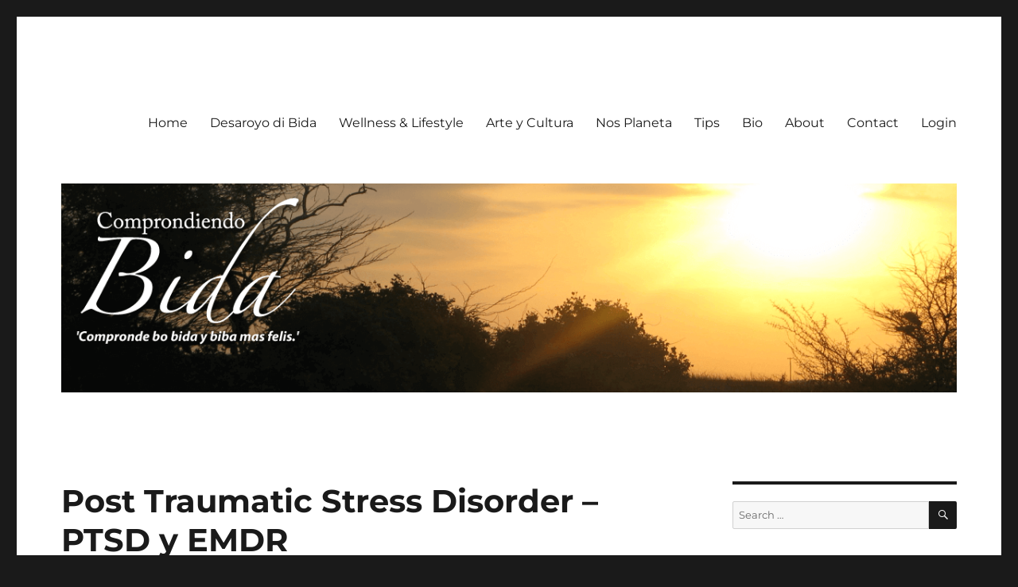

--- FILE ---
content_type: text/html; charset=UTF-8
request_url: https://comprondiendobida.com/2011/10/13/post-traumatic-stress-disorder-ptsd-y-emdr/comment-page-1/
body_size: 12485
content:
<!DOCTYPE html>
<html lang="en-US" class="no-js">
<head>
	<meta charset="UTF-8">
	<meta name="viewport" content="width=device-width, initial-scale=1.0">
	<link rel="profile" href="https://gmpg.org/xfn/11">
		<link rel="pingback" href="https://comprondiendobida.com/blog/xmlrpc.php">
		<script>
(function(html){html.className = html.className.replace(/\bno-js\b/,'js')})(document.documentElement);
//# sourceURL=twentysixteen_javascript_detection
</script>
<title>Post Traumatic Stress Disorder &#8211; PTSD y EMDR &#8211; Comprondiendo Bida</title>
<meta name='robots' content='max-image-preview:large' />
<link rel="alternate" type="application/rss+xml" title="Comprondiendo Bida &raquo; Feed" href="https://comprondiendobida.com/feed/" />
<link rel="alternate" type="application/rss+xml" title="Comprondiendo Bida &raquo; Comments Feed" href="https://comprondiendobida.com/comments/feed/" />
<link rel="alternate" type="application/rss+xml" title="Comprondiendo Bida &raquo; Post Traumatic Stress Disorder &#8211; PTSD y EMDR Comments Feed" href="https://comprondiendobida.com/2011/10/13/post-traumatic-stress-disorder-ptsd-y-emdr/feed/" />
<link rel="alternate" title="oEmbed (JSON)" type="application/json+oembed" href="https://comprondiendobida.com/wp-json/oembed/1.0/embed?url=https%3A%2F%2Fcomprondiendobida.com%2F2011%2F10%2F13%2Fpost-traumatic-stress-disorder-ptsd-y-emdr%2F" />
<link rel="alternate" title="oEmbed (XML)" type="text/xml+oembed" href="https://comprondiendobida.com/wp-json/oembed/1.0/embed?url=https%3A%2F%2Fcomprondiendobida.com%2F2011%2F10%2F13%2Fpost-traumatic-stress-disorder-ptsd-y-emdr%2F&#038;format=xml" />
<style id='wp-img-auto-sizes-contain-inline-css'>
img:is([sizes=auto i],[sizes^="auto," i]){contain-intrinsic-size:3000px 1500px}
/*# sourceURL=wp-img-auto-sizes-contain-inline-css */
</style>
<style id='wp-emoji-styles-inline-css'>

	img.wp-smiley, img.emoji {
		display: inline !important;
		border: none !important;
		box-shadow: none !important;
		height: 1em !important;
		width: 1em !important;
		margin: 0 0.07em !important;
		vertical-align: -0.1em !important;
		background: none !important;
		padding: 0 !important;
	}
/*# sourceURL=wp-emoji-styles-inline-css */
</style>
<style id='wp-block-library-inline-css'>
:root{--wp-block-synced-color:#7a00df;--wp-block-synced-color--rgb:122,0,223;--wp-bound-block-color:var(--wp-block-synced-color);--wp-editor-canvas-background:#ddd;--wp-admin-theme-color:#007cba;--wp-admin-theme-color--rgb:0,124,186;--wp-admin-theme-color-darker-10:#006ba1;--wp-admin-theme-color-darker-10--rgb:0,107,160.5;--wp-admin-theme-color-darker-20:#005a87;--wp-admin-theme-color-darker-20--rgb:0,90,135;--wp-admin-border-width-focus:2px}@media (min-resolution:192dpi){:root{--wp-admin-border-width-focus:1.5px}}.wp-element-button{cursor:pointer}:root .has-very-light-gray-background-color{background-color:#eee}:root .has-very-dark-gray-background-color{background-color:#313131}:root .has-very-light-gray-color{color:#eee}:root .has-very-dark-gray-color{color:#313131}:root .has-vivid-green-cyan-to-vivid-cyan-blue-gradient-background{background:linear-gradient(135deg,#00d084,#0693e3)}:root .has-purple-crush-gradient-background{background:linear-gradient(135deg,#34e2e4,#4721fb 50%,#ab1dfe)}:root .has-hazy-dawn-gradient-background{background:linear-gradient(135deg,#faaca8,#dad0ec)}:root .has-subdued-olive-gradient-background{background:linear-gradient(135deg,#fafae1,#67a671)}:root .has-atomic-cream-gradient-background{background:linear-gradient(135deg,#fdd79a,#004a59)}:root .has-nightshade-gradient-background{background:linear-gradient(135deg,#330968,#31cdcf)}:root .has-midnight-gradient-background{background:linear-gradient(135deg,#020381,#2874fc)}:root{--wp--preset--font-size--normal:16px;--wp--preset--font-size--huge:42px}.has-regular-font-size{font-size:1em}.has-larger-font-size{font-size:2.625em}.has-normal-font-size{font-size:var(--wp--preset--font-size--normal)}.has-huge-font-size{font-size:var(--wp--preset--font-size--huge)}.has-text-align-center{text-align:center}.has-text-align-left{text-align:left}.has-text-align-right{text-align:right}.has-fit-text{white-space:nowrap!important}#end-resizable-editor-section{display:none}.aligncenter{clear:both}.items-justified-left{justify-content:flex-start}.items-justified-center{justify-content:center}.items-justified-right{justify-content:flex-end}.items-justified-space-between{justify-content:space-between}.screen-reader-text{border:0;clip-path:inset(50%);height:1px;margin:-1px;overflow:hidden;padding:0;position:absolute;width:1px;word-wrap:normal!important}.screen-reader-text:focus{background-color:#ddd;clip-path:none;color:#444;display:block;font-size:1em;height:auto;left:5px;line-height:normal;padding:15px 23px 14px;text-decoration:none;top:5px;width:auto;z-index:100000}html :where(.has-border-color){border-style:solid}html :where([style*=border-top-color]){border-top-style:solid}html :where([style*=border-right-color]){border-right-style:solid}html :where([style*=border-bottom-color]){border-bottom-style:solid}html :where([style*=border-left-color]){border-left-style:solid}html :where([style*=border-width]){border-style:solid}html :where([style*=border-top-width]){border-top-style:solid}html :where([style*=border-right-width]){border-right-style:solid}html :where([style*=border-bottom-width]){border-bottom-style:solid}html :where([style*=border-left-width]){border-left-style:solid}html :where(img[class*=wp-image-]){height:auto;max-width:100%}:where(figure){margin:0 0 1em}html :where(.is-position-sticky){--wp-admin--admin-bar--position-offset:var(--wp-admin--admin-bar--height,0px)}@media screen and (max-width:600px){html :where(.is-position-sticky){--wp-admin--admin-bar--position-offset:0px}}

/*# sourceURL=wp-block-library-inline-css */
</style><style id='global-styles-inline-css'>
:root{--wp--preset--aspect-ratio--square: 1;--wp--preset--aspect-ratio--4-3: 4/3;--wp--preset--aspect-ratio--3-4: 3/4;--wp--preset--aspect-ratio--3-2: 3/2;--wp--preset--aspect-ratio--2-3: 2/3;--wp--preset--aspect-ratio--16-9: 16/9;--wp--preset--aspect-ratio--9-16: 9/16;--wp--preset--color--black: #000000;--wp--preset--color--cyan-bluish-gray: #abb8c3;--wp--preset--color--white: #fff;--wp--preset--color--pale-pink: #f78da7;--wp--preset--color--vivid-red: #cf2e2e;--wp--preset--color--luminous-vivid-orange: #ff6900;--wp--preset--color--luminous-vivid-amber: #fcb900;--wp--preset--color--light-green-cyan: #7bdcb5;--wp--preset--color--vivid-green-cyan: #00d084;--wp--preset--color--pale-cyan-blue: #8ed1fc;--wp--preset--color--vivid-cyan-blue: #0693e3;--wp--preset--color--vivid-purple: #9b51e0;--wp--preset--color--dark-gray: #1a1a1a;--wp--preset--color--medium-gray: #686868;--wp--preset--color--light-gray: #e5e5e5;--wp--preset--color--blue-gray: #4d545c;--wp--preset--color--bright-blue: #007acc;--wp--preset--color--light-blue: #9adffd;--wp--preset--color--dark-brown: #402b30;--wp--preset--color--medium-brown: #774e24;--wp--preset--color--dark-red: #640c1f;--wp--preset--color--bright-red: #ff675f;--wp--preset--color--yellow: #ffef8e;--wp--preset--gradient--vivid-cyan-blue-to-vivid-purple: linear-gradient(135deg,rgb(6,147,227) 0%,rgb(155,81,224) 100%);--wp--preset--gradient--light-green-cyan-to-vivid-green-cyan: linear-gradient(135deg,rgb(122,220,180) 0%,rgb(0,208,130) 100%);--wp--preset--gradient--luminous-vivid-amber-to-luminous-vivid-orange: linear-gradient(135deg,rgb(252,185,0) 0%,rgb(255,105,0) 100%);--wp--preset--gradient--luminous-vivid-orange-to-vivid-red: linear-gradient(135deg,rgb(255,105,0) 0%,rgb(207,46,46) 100%);--wp--preset--gradient--very-light-gray-to-cyan-bluish-gray: linear-gradient(135deg,rgb(238,238,238) 0%,rgb(169,184,195) 100%);--wp--preset--gradient--cool-to-warm-spectrum: linear-gradient(135deg,rgb(74,234,220) 0%,rgb(151,120,209) 20%,rgb(207,42,186) 40%,rgb(238,44,130) 60%,rgb(251,105,98) 80%,rgb(254,248,76) 100%);--wp--preset--gradient--blush-light-purple: linear-gradient(135deg,rgb(255,206,236) 0%,rgb(152,150,240) 100%);--wp--preset--gradient--blush-bordeaux: linear-gradient(135deg,rgb(254,205,165) 0%,rgb(254,45,45) 50%,rgb(107,0,62) 100%);--wp--preset--gradient--luminous-dusk: linear-gradient(135deg,rgb(255,203,112) 0%,rgb(199,81,192) 50%,rgb(65,88,208) 100%);--wp--preset--gradient--pale-ocean: linear-gradient(135deg,rgb(255,245,203) 0%,rgb(182,227,212) 50%,rgb(51,167,181) 100%);--wp--preset--gradient--electric-grass: linear-gradient(135deg,rgb(202,248,128) 0%,rgb(113,206,126) 100%);--wp--preset--gradient--midnight: linear-gradient(135deg,rgb(2,3,129) 0%,rgb(40,116,252) 100%);--wp--preset--font-size--small: 13px;--wp--preset--font-size--medium: 20px;--wp--preset--font-size--large: 36px;--wp--preset--font-size--x-large: 42px;--wp--preset--spacing--20: 0.44rem;--wp--preset--spacing--30: 0.67rem;--wp--preset--spacing--40: 1rem;--wp--preset--spacing--50: 1.5rem;--wp--preset--spacing--60: 2.25rem;--wp--preset--spacing--70: 3.38rem;--wp--preset--spacing--80: 5.06rem;--wp--preset--shadow--natural: 6px 6px 9px rgba(0, 0, 0, 0.2);--wp--preset--shadow--deep: 12px 12px 50px rgba(0, 0, 0, 0.4);--wp--preset--shadow--sharp: 6px 6px 0px rgba(0, 0, 0, 0.2);--wp--preset--shadow--outlined: 6px 6px 0px -3px rgb(255, 255, 255), 6px 6px rgb(0, 0, 0);--wp--preset--shadow--crisp: 6px 6px 0px rgb(0, 0, 0);}:where(.is-layout-flex){gap: 0.5em;}:where(.is-layout-grid){gap: 0.5em;}body .is-layout-flex{display: flex;}.is-layout-flex{flex-wrap: wrap;align-items: center;}.is-layout-flex > :is(*, div){margin: 0;}body .is-layout-grid{display: grid;}.is-layout-grid > :is(*, div){margin: 0;}:where(.wp-block-columns.is-layout-flex){gap: 2em;}:where(.wp-block-columns.is-layout-grid){gap: 2em;}:where(.wp-block-post-template.is-layout-flex){gap: 1.25em;}:where(.wp-block-post-template.is-layout-grid){gap: 1.25em;}.has-black-color{color: var(--wp--preset--color--black) !important;}.has-cyan-bluish-gray-color{color: var(--wp--preset--color--cyan-bluish-gray) !important;}.has-white-color{color: var(--wp--preset--color--white) !important;}.has-pale-pink-color{color: var(--wp--preset--color--pale-pink) !important;}.has-vivid-red-color{color: var(--wp--preset--color--vivid-red) !important;}.has-luminous-vivid-orange-color{color: var(--wp--preset--color--luminous-vivid-orange) !important;}.has-luminous-vivid-amber-color{color: var(--wp--preset--color--luminous-vivid-amber) !important;}.has-light-green-cyan-color{color: var(--wp--preset--color--light-green-cyan) !important;}.has-vivid-green-cyan-color{color: var(--wp--preset--color--vivid-green-cyan) !important;}.has-pale-cyan-blue-color{color: var(--wp--preset--color--pale-cyan-blue) !important;}.has-vivid-cyan-blue-color{color: var(--wp--preset--color--vivid-cyan-blue) !important;}.has-vivid-purple-color{color: var(--wp--preset--color--vivid-purple) !important;}.has-black-background-color{background-color: var(--wp--preset--color--black) !important;}.has-cyan-bluish-gray-background-color{background-color: var(--wp--preset--color--cyan-bluish-gray) !important;}.has-white-background-color{background-color: var(--wp--preset--color--white) !important;}.has-pale-pink-background-color{background-color: var(--wp--preset--color--pale-pink) !important;}.has-vivid-red-background-color{background-color: var(--wp--preset--color--vivid-red) !important;}.has-luminous-vivid-orange-background-color{background-color: var(--wp--preset--color--luminous-vivid-orange) !important;}.has-luminous-vivid-amber-background-color{background-color: var(--wp--preset--color--luminous-vivid-amber) !important;}.has-light-green-cyan-background-color{background-color: var(--wp--preset--color--light-green-cyan) !important;}.has-vivid-green-cyan-background-color{background-color: var(--wp--preset--color--vivid-green-cyan) !important;}.has-pale-cyan-blue-background-color{background-color: var(--wp--preset--color--pale-cyan-blue) !important;}.has-vivid-cyan-blue-background-color{background-color: var(--wp--preset--color--vivid-cyan-blue) !important;}.has-vivid-purple-background-color{background-color: var(--wp--preset--color--vivid-purple) !important;}.has-black-border-color{border-color: var(--wp--preset--color--black) !important;}.has-cyan-bluish-gray-border-color{border-color: var(--wp--preset--color--cyan-bluish-gray) !important;}.has-white-border-color{border-color: var(--wp--preset--color--white) !important;}.has-pale-pink-border-color{border-color: var(--wp--preset--color--pale-pink) !important;}.has-vivid-red-border-color{border-color: var(--wp--preset--color--vivid-red) !important;}.has-luminous-vivid-orange-border-color{border-color: var(--wp--preset--color--luminous-vivid-orange) !important;}.has-luminous-vivid-amber-border-color{border-color: var(--wp--preset--color--luminous-vivid-amber) !important;}.has-light-green-cyan-border-color{border-color: var(--wp--preset--color--light-green-cyan) !important;}.has-vivid-green-cyan-border-color{border-color: var(--wp--preset--color--vivid-green-cyan) !important;}.has-pale-cyan-blue-border-color{border-color: var(--wp--preset--color--pale-cyan-blue) !important;}.has-vivid-cyan-blue-border-color{border-color: var(--wp--preset--color--vivid-cyan-blue) !important;}.has-vivid-purple-border-color{border-color: var(--wp--preset--color--vivid-purple) !important;}.has-vivid-cyan-blue-to-vivid-purple-gradient-background{background: var(--wp--preset--gradient--vivid-cyan-blue-to-vivid-purple) !important;}.has-light-green-cyan-to-vivid-green-cyan-gradient-background{background: var(--wp--preset--gradient--light-green-cyan-to-vivid-green-cyan) !important;}.has-luminous-vivid-amber-to-luminous-vivid-orange-gradient-background{background: var(--wp--preset--gradient--luminous-vivid-amber-to-luminous-vivid-orange) !important;}.has-luminous-vivid-orange-to-vivid-red-gradient-background{background: var(--wp--preset--gradient--luminous-vivid-orange-to-vivid-red) !important;}.has-very-light-gray-to-cyan-bluish-gray-gradient-background{background: var(--wp--preset--gradient--very-light-gray-to-cyan-bluish-gray) !important;}.has-cool-to-warm-spectrum-gradient-background{background: var(--wp--preset--gradient--cool-to-warm-spectrum) !important;}.has-blush-light-purple-gradient-background{background: var(--wp--preset--gradient--blush-light-purple) !important;}.has-blush-bordeaux-gradient-background{background: var(--wp--preset--gradient--blush-bordeaux) !important;}.has-luminous-dusk-gradient-background{background: var(--wp--preset--gradient--luminous-dusk) !important;}.has-pale-ocean-gradient-background{background: var(--wp--preset--gradient--pale-ocean) !important;}.has-electric-grass-gradient-background{background: var(--wp--preset--gradient--electric-grass) !important;}.has-midnight-gradient-background{background: var(--wp--preset--gradient--midnight) !important;}.has-small-font-size{font-size: var(--wp--preset--font-size--small) !important;}.has-medium-font-size{font-size: var(--wp--preset--font-size--medium) !important;}.has-large-font-size{font-size: var(--wp--preset--font-size--large) !important;}.has-x-large-font-size{font-size: var(--wp--preset--font-size--x-large) !important;}
/*# sourceURL=global-styles-inline-css */
</style>

<style id='classic-theme-styles-inline-css'>
/*! This file is auto-generated */
.wp-block-button__link{color:#fff;background-color:#32373c;border-radius:9999px;box-shadow:none;text-decoration:none;padding:calc(.667em + 2px) calc(1.333em + 2px);font-size:1.125em}.wp-block-file__button{background:#32373c;color:#fff;text-decoration:none}
/*# sourceURL=/wp-includes/css/classic-themes.min.css */
</style>
<link rel='stylesheet' id='twentysixteen-fonts-css' href='https://comprondiendobida.com/blog/wp-content/themes/twentysixteen/fonts/merriweather-plus-montserrat-plus-inconsolata.css?ver=20230328' media='all' />
<link rel='stylesheet' id='genericons-css' href='https://comprondiendobida.com/blog/wp-content/themes/twentysixteen/genericons/genericons.css?ver=20251101' media='all' />
<link rel='stylesheet' id='twentysixteen-style-css' href='https://comprondiendobida.com/blog/wp-content/themes/twentysixteen/style.css?ver=20251202' media='all' />
<link rel='stylesheet' id='twentysixteen-block-style-css' href='https://comprondiendobida.com/blog/wp-content/themes/twentysixteen/css/blocks.css?ver=20240817' media='all' />
<script src="https://comprondiendobida.com/blog/wp-includes/js/jquery/jquery.min.js?ver=3.7.1" id="jquery-core-js"></script>
<script src="https://comprondiendobida.com/blog/wp-includes/js/jquery/jquery-migrate.min.js?ver=3.4.1" id="jquery-migrate-js"></script>
<script id="twentysixteen-script-js-extra">
var screenReaderText = {"expand":"expand child menu","collapse":"collapse child menu"};
//# sourceURL=twentysixteen-script-js-extra
</script>
<script src="https://comprondiendobida.com/blog/wp-content/themes/twentysixteen/js/functions.js?ver=20230629" id="twentysixteen-script-js" defer data-wp-strategy="defer"></script>
<link rel="https://api.w.org/" href="https://comprondiendobida.com/wp-json/" /><link rel="alternate" title="JSON" type="application/json" href="https://comprondiendobida.com/wp-json/wp/v2/posts/2841" /><link rel="EditURI" type="application/rsd+xml" title="RSD" href="https://comprondiendobida.com/blog/xmlrpc.php?rsd" />
<meta name="generator" content="WordPress 6.9" />
<link rel="canonical" href="https://comprondiendobida.com/2011/10/13/post-traumatic-stress-disorder-ptsd-y-emdr/comment-page-1/#comments" />
<link rel='shortlink' href='https://comprondiendobida.com/?p=2841' />
<style>.recentcomments a{display:inline !important;padding:0 !important;margin:0 !important;}</style>		<style type="text/css" id="twentysixteen-header-css">
		.site-branding {
			margin: 0 auto 0 0;
		}

		.site-branding .site-title,
		.site-description {
			clip-path: inset(50%);
			position: absolute;
		}
		</style>
		</head>

<body class="wp-singular post-template-default single single-post postid-2841 single-format-standard wp-embed-responsive wp-theme-twentysixteen group-blog">
<div id="page" class="site">
	<div class="site-inner">
		<a class="skip-link screen-reader-text" href="#content">
			Skip to content		</a>

		<header id="masthead" class="site-header">
			<div class="site-header-main">
				<div class="site-branding">
											<p class="site-title"><a href="https://comprondiendobida.com/" rel="home" >Comprondiendo Bida</a></p>
												<p class="site-description">&#039;Compronde bo bida y biba mas felis.&#039;</p>
									</div><!-- .site-branding -->

									<button id="menu-toggle" class="menu-toggle">Menu</button>

					<div id="site-header-menu" class="site-header-menu">
													<nav id="site-navigation" class="main-navigation" aria-label="Primary Menu">
								<div class="menu-categories-container"><ul id="menu-categories" class="primary-menu"><li id="menu-item-765" class="menu-item menu-item-type-custom menu-item-object-custom menu-item-home menu-item-765"><a href="http://comprondiendobida.com">Home</a></li>
<li id="menu-item-758" class="menu-item menu-item-type-taxonomy menu-item-object-category current-post-ancestor current-menu-parent current-post-parent menu-item-758"><a href="https://comprondiendobida.com/category/desaroyo-di-bida/">Desaroyo di Bida</a></li>
<li id="menu-item-759" class="menu-item menu-item-type-taxonomy menu-item-object-category current-post-ancestor current-menu-parent current-post-parent menu-item-759"><a href="https://comprondiendobida.com/category/wellness-lifestyle/">Wellness &#038; Lifestyle</a></li>
<li id="menu-item-761" class="menu-item menu-item-type-taxonomy menu-item-object-category menu-item-761"><a href="https://comprondiendobida.com/category/arte-y-cultura/">Arte y Cultura</a></li>
<li id="menu-item-760" class="menu-item menu-item-type-taxonomy menu-item-object-category menu-item-760"><a href="https://comprondiendobida.com/category/nos-planeta/">Nos Planeta</a></li>
<li id="menu-item-2167" class="menu-item menu-item-type-taxonomy menu-item-object-category current-post-ancestor current-menu-parent current-post-parent menu-item-2167"><a href="https://comprondiendobida.com/category/tips/">Tips</a></li>
<li id="menu-item-763" class="menu-item menu-item-type-post_type menu-item-object-page menu-item-763"><a href="https://comprondiendobida.com/bio/">Bio</a></li>
<li id="menu-item-764" class="menu-item menu-item-type-post_type menu-item-object-page menu-item-764"><a href="https://comprondiendobida.com/about-2/">About</a></li>
<li id="menu-item-762" class="menu-item menu-item-type-post_type menu-item-object-page menu-item-762"><a href="https://comprondiendobida.com/contact/">Contact</a></li>
<li id="menu-item-1678" class="menu-item menu-item-type-post_type menu-item-object-page menu-item-1678"><a href="https://comprondiendobida.com/login/">Login</a></li>
</ul></div>							</nav><!-- .main-navigation -->
						
											</div><!-- .site-header-menu -->
							</div><!-- .site-header-main -->

											<div class="header-image">
					<a href="https://comprondiendobida.com/" rel="home" >
						<img src="https://comprondiendobida.com/blog/http://comprondiendobida.com/blog/wp-content/uploads//2016/04/cb-header-2016-compressed.png" width="1200" height="280" alt="Comprondiendo Bida" sizes="(max-width: 709px) 85vw, (max-width: 909px) 81vw, (max-width: 1362px) 88vw, 1200px" srcset="https://comprondiendobida.com/blog/http://comprondiendobida.com/blog/wp-content/uploads/2016/04/cb-header-2016-compressed.png 1200w, https://comprondiendobida.com/blog/http://comprondiendobida.com/blog/wp-content/uploads/2016/04/cb-header-2016-compressed-300x70.png 300w, https://comprondiendobida.com/blog/http://comprondiendobida.com/blog/wp-content/uploads/2016/04/cb-header-2016-compressed-768x179.png 768w, https://comprondiendobida.com/blog/http://comprondiendobida.com/blog/wp-content/uploads/2016/04/cb-header-2016-compressed-1024x239.png 1024w" decoding="async" fetchpriority="high" />					</a>
				</div><!-- .header-image -->
					</header><!-- .site-header -->

		<div id="content" class="site-content">

<div id="primary" class="content-area">
	<main id="main" class="site-main">
		
<article id="post-2841" class="post-2841 post type-post status-publish format-standard hentry category-articulo category-desaroyo-di-bida category-tips category-wellness-lifestyle tag-emdr tag-mente tag-mitsy-willems tag-psicologia tag-ptsd">
	<header class="entry-header">
		<h1 class="entry-title">Post Traumatic Stress Disorder &#8211; PTSD y EMDR</h1>	</header><!-- .entry-header -->

				<div class="entry-summary">
				<p>Mitsy Willems ta bisa: “Na Aruba, tin un gran cantidad di persona, pa no bisa e mayoria, cu a yega di experencia un situacion traumatico den nan bida, cu no a haya e tratamento adecua pa supera e trauma y angustia cu nan ta enfrenta diariamente. Sin e tratamento adecuado, e posibilidad pa cay den un depresion, stress, ansiedad of fobia severo ta multiplica.<br />
Haja sa mas di EMDR, un metodo cu ta duna bo un ABO nobo&#8230;</p>
			</div><!-- .entry-summary -->
			
	
	<div class="entry-content">
		<p><a href="http://comprondiendobida.com/2011/10/13/post-traumatic-stress-disorder-ptsd-y-emdr/mitsy-willems-3/" rel="attachment wp-att-2843"><img decoding="async" src="http://comprondiendobida.com/blog/http://comprondiendobida.com/blog/wp-content/uploads/2011/10/mitsy-willems-225x300.jpg" alt="mitsy willems" title="mitsy willems" width="225" height="300" class="alignleft size-medium wp-image-2843" srcset="https://comprondiendobida.com/blog/http://comprondiendobida.com/blog/wp-content/uploads/2011/10/mitsy-willems-225x300.jpg 225w, https://comprondiendobida.com/blog/http://comprondiendobida.com/blog/wp-content/uploads/2011/10/mitsy-willems-768x1024.jpg 768w, https://comprondiendobida.com/blog/http://comprondiendobida.com/blog/wp-content/uploads/2011/10/mitsy-willems.jpg 960w" sizes="(max-width: 225px) 85vw, 225px" /></a><br />
PTSD ta un desorden psiquiatrico cu por ocuri despues di un experencia traumatico den nos bida y cu normalmente ta involvi morto of intento di hasi nos daño of lesiona nos integridad fisico of di otro persona, segun American Psychiatric Association.</p>
<p>EMDR tambe ta trata Depresion post-parto, ansiedad, fobia, panico, stress severo, violacion y abuso sexual, disfuncion sexual, auto estima abou, adiccion y dependencia di quimica den tur etapa, problema psico-somatico, dolornan cronico, abuso domestico y di menor, testigo di morto violento y crimen, cirugia, victima di kima, maltrato fisico y verbal, victima di desaster natural y desaster nan causa pa hende y depresion pa e perdida di un ser keri, ta solamente algun  aspecto y casonan relaciona na Aruba cu PTSD.</p>
<p>“Na Aruba, tin un gran cantidad di persona, pa no bisa e mayoria, cu a yega di experencia un situacion traumatico den nan bida, cu no a haya e tratamento adecua pa supera e trauma y angustia cu nan ta enfrenta diariamente. Sin e tratamento adecuado, e posibilidad pa cay den un depresion, stress, ansiedad of fobia severo ta multiplica.<br />
<span id="more-2841"></span><br />
Situacionnan cu por degenera den peor caso ta addicionnan fuerte, detencion den un centro psiquiatrico y asta suicidio”.</p>
<p>Den e ultimo añanan, e sistema psicoterapeutico yama EMDR (Eye Movement Desensitization and Reprocessing) ta wordo practica den diferente pais cu hopi exito. Ya na Aruba, atraves di su consulta priva drs. Mitsy Willems ta pone e sistema psicoterapeutico aki den practica y ta haya resultadonan favorabel.</p>
<p>“E funcionamento di e tratamento di EMDR ta consisti di un protocol y paso nan pa segura y garantisa mehoracion inmediato di e cliente cu ta den e proceso di terapia. Pa por a trece e sistema y duna tratamento,  mi mester a certifica mi mes door di tuma trainingnan den exterior y inverti den recurso economico pa por a haya e equiponan cu ta rekeri pa por duna  terapia di EMDR correcto”.</p>
<p>E tratamento  aki lo mehora calidad di bida di hopi hende. E sistema EMDR, a wordo usa cu gran exito pa e tratamento di traumanan ocasiona pa secuela di veteranonan di guera cu ta bolbe di Irak y Afganistan entre otro regionnan den conflicto, manera e victimanan di terorismo, manera di e atakenan di 9-11 na New York y victima di temblor manera esun na Turkia y esun mas reciente, Haiti na principio di 2010. (EMDR Journal).</p>
	</div><!-- .entry-content -->

	<footer class="entry-footer">
		<span class="byline"><img alt='' src='https://secure.gravatar.com/avatar/99e7d96b04978bad3dadc37aa60af5106688f736cfeb0083b8161b86317a446f?s=49&#038;d=mm&#038;r=g' srcset='https://secure.gravatar.com/avatar/99e7d96b04978bad3dadc37aa60af5106688f736cfeb0083b8161b86317a446f?s=98&#038;d=mm&#038;r=g 2x' class='avatar avatar-49 photo' height='49' width='49' decoding='async'/><span class="screen-reader-text">Author </span><span class="author vcard"><a class="url fn n" href="https://comprondiendobida.com/author/ingrid-werleman/">Ingrid Werleman</a></span></span><span class="posted-on"><span class="screen-reader-text">Posted on </span><a href="https://comprondiendobida.com/2011/10/13/post-traumatic-stress-disorder-ptsd-y-emdr/" rel="bookmark"><time class="entry-date published" datetime="2011-10-13T13:45:15-04:00">October 13, 2011</time><time class="updated" datetime="2011-10-13T13:45:16-04:00">October 13, 2011</time></a></span><span class="cat-links"><span class="screen-reader-text">Categories </span><a href="https://comprondiendobida.com/category/articulo/" rel="category tag">Articulo</a>, <a href="https://comprondiendobida.com/category/desaroyo-di-bida/" rel="category tag">Desaroyo di Bida</a>, <a href="https://comprondiendobida.com/category/tips/" rel="category tag">Tips</a>, <a href="https://comprondiendobida.com/category/wellness-lifestyle/" rel="category tag">Wellness &amp; Lifestyle</a></span><span class="tags-links"><span class="screen-reader-text">Tags </span><a href="https://comprondiendobida.com/tag/emdr/" rel="tag">EMDR</a>, <a href="https://comprondiendobida.com/tag/mente/" rel="tag">mente</a>, <a href="https://comprondiendobida.com/tag/mitsy-willems/" rel="tag">Mitsy Willems</a>, <a href="https://comprondiendobida.com/tag/psicologia/" rel="tag">psicologia</a>, <a href="https://comprondiendobida.com/tag/ptsd/" rel="tag">PTSD</a></span>			</footer><!-- .entry-footer -->
</article><!-- #post-2841 -->

<div id="comments" class="comments-area">

			<h2 class="comments-title">
			2 thoughts on &ldquo;Post Traumatic Stress Disorder &#8211; PTSD y EMDR&rdquo;		</h2>

		
		<ol class="comment-list">
					<li id="comment-1284" class="comment even thread-even depth-1">
			<article id="div-comment-1284" class="comment-body">
				<footer class="comment-meta">
					<div class="comment-author vcard">
						<img alt='' src='https://secure.gravatar.com/avatar/f16a016416c0d7adb7ea85dbc98a57a1fba92b589f91a2f597b148d3272ed983?s=42&#038;d=mm&#038;r=g' srcset='https://secure.gravatar.com/avatar/f16a016416c0d7adb7ea85dbc98a57a1fba92b589f91a2f597b148d3272ed983?s=84&#038;d=mm&#038;r=g 2x' class='avatar avatar-42 photo' height='42' width='42' loading='lazy' decoding='async'/>						<b class="fn">Rosaura Gutierrez</b> <span class="says">says:</span>					</div><!-- .comment-author -->

					<div class="comment-metadata">
						<a href="https://comprondiendobida.com/2011/10/13/post-traumatic-stress-disorder-ptsd-y-emdr/comment-page-1/#comment-1284"><time datetime="2011-10-17T11:01:13-04:00">October 17, 2011 at 11:01</time></a>					</div><!-- .comment-metadata -->

									</footer><!-- .comment-meta -->

				<div class="comment-content">
					<p>Felicidades Mitsy por la innovacion y la practica&#8230; saludos </p>
				</div><!-- .comment-content -->

				<div class="reply"><a rel="nofollow" class="comment-reply-link" href="https://comprondiendobida.com/2011/10/13/post-traumatic-stress-disorder-ptsd-y-emdr/comment-page-1/?replytocom=1284#respond" data-commentid="1284" data-postid="2841" data-belowelement="div-comment-1284" data-respondelement="respond" data-replyto="Reply to Rosaura Gutierrez" aria-label="Reply to Rosaura Gutierrez">Reply</a></div>			</article><!-- .comment-body -->
		</li><!-- #comment-## -->
		<li id="comment-3209" class="comment odd alt thread-odd thread-alt depth-1">
			<article id="div-comment-3209" class="comment-body">
				<footer class="comment-meta">
					<div class="comment-author vcard">
						<img alt='' src='https://secure.gravatar.com/avatar/6db968b6e34059abbe17c78254672edbd000af2dd6656c49b61f354a08202532?s=42&#038;d=mm&#038;r=g' srcset='https://secure.gravatar.com/avatar/6db968b6e34059abbe17c78254672edbd000af2dd6656c49b61f354a08202532?s=84&#038;d=mm&#038;r=g 2x' class='avatar avatar-42 photo' height='42' width='42' loading='lazy' decoding='async'/>						<b class="fn"><a href="http://gravatar.com/stopcancerhoy" class="url" rel="ugc external nofollow">osvaldo</a></b> <span class="says">says:</span>					</div><!-- .comment-author -->

					<div class="comment-metadata">
						<a href="https://comprondiendobida.com/2011/10/13/post-traumatic-stress-disorder-ptsd-y-emdr/comment-page-1/#comment-3209"><time datetime="2013-08-09T18:59:02-04:00">August 9, 2013 at 18:59</time></a>					</div><!-- .comment-metadata -->

									</footer><!-- .comment-meta -->

				<div class="comment-content">
					<p>HOLA MI NOMBRE ES OSVALDO ROSATO, SOY MEDICO  EN ARGENTINA, PRACTICO EMDR EN PACIENTES ONCOLOGICOS, CON MUY BUEN RESULTADO, ESPECIALMENTE CANCER DE MAMA. ME GUSTARIA DAR UNA COBFERENCIA SOBRE ESTE TEMA EN ARUBA  EN MIS PROXIMAS VACACIONES EN LA ISLA, EN LA SEMANA DEL 21/8 AL 25/8/2013.<br />
SI ES POSIBLE ME INFORMAN. GRACIAS<br />
SALUDA<br />
DR OSVALDO ROSATO</p>
				</div><!-- .comment-content -->

				<div class="reply"><a rel="nofollow" class="comment-reply-link" href="https://comprondiendobida.com/2011/10/13/post-traumatic-stress-disorder-ptsd-y-emdr/comment-page-1/?replytocom=3209#respond" data-commentid="3209" data-postid="2841" data-belowelement="div-comment-3209" data-respondelement="respond" data-replyto="Reply to osvaldo" aria-label="Reply to osvaldo">Reply</a></div>			</article><!-- .comment-body -->
		</li><!-- #comment-## -->
		</ol><!-- .comment-list -->

		
	
	
		<div id="respond" class="comment-respond">
		<h2 id="reply-title" class="comment-reply-title">Leave a Reply <small><a rel="nofollow" id="cancel-comment-reply-link" href="/2011/10/13/post-traumatic-stress-disorder-ptsd-y-emdr/comment-page-1/#respond" style="display:none;">Cancel reply</a></small></h2><form action="https://comprondiendobida.com/blog/wp-comments-post.php" method="post" id="commentform" class="comment-form"><p class="comment-notes"><span id="email-notes">Your email address will not be published.</span> <span class="required-field-message">Required fields are marked <span class="required">*</span></span></p><p class="comment-form-comment"><label for="comment">Comment <span class="required">*</span></label> <textarea id="comment" name="comment" cols="45" rows="8" maxlength="65525" required></textarea></p><p class="comment-form-author"><label for="author">Name <span class="required">*</span></label> <input id="author" name="author" type="text" value="" size="30" maxlength="245" autocomplete="name" required /></p>
<p class="comment-form-email"><label for="email">Email <span class="required">*</span></label> <input id="email" name="email" type="email" value="" size="30" maxlength="100" aria-describedby="email-notes" autocomplete="email" required /></p>
<p class="comment-form-url"><label for="url">Website</label> <input id="url" name="url" type="url" value="" size="30" maxlength="200" autocomplete="url" /></p>
<p class="comment-form-cookies-consent"><input id="wp-comment-cookies-consent" name="wp-comment-cookies-consent" type="checkbox" value="yes" /> <label for="wp-comment-cookies-consent">Save my name, email, and website in this browser for the next time I comment.</label></p>
<p class="form-submit"><input name="submit" type="submit" id="submit" class="submit" value="Post Comment" /> <input type='hidden' name='comment_post_ID' value='2841' id='comment_post_ID' />
<input type='hidden' name='comment_parent' id='comment_parent' value='0' />
</p></form>	</div><!-- #respond -->
	
</div><!-- .comments-area -->

	<nav class="navigation post-navigation" aria-label="Posts">
		<h2 class="screen-reader-text">Post navigation</h2>
		<div class="nav-links"><div class="nav-previous"><a href="https://comprondiendobida.com/2011/10/11/un-biaha-mas-workshop-wellness-cu-puro-naturalesadiasabra-oktober-15/" rel="prev"><span class="meta-nav" aria-hidden="true">Previous</span> <span class="screen-reader-text">Previous post:</span> <span class="post-title">Un biaha mas Workshop &#8216;Wellness cu Puro Naturalesa&#8217;diasabra oktober 15</span></a></div><div class="nav-next"><a href="https://comprondiendobida.com/2011/10/17/bo-ta-wardando-riba-permiso/" rel="next"><span class="meta-nav" aria-hidden="true">Next</span> <span class="screen-reader-text">Next post:</span> <span class="post-title">Bo ta wardando riba permiso?</span></a></div></div>
	</nav>
	</main><!-- .site-main -->

	
</div><!-- .content-area -->


	<aside id="secondary" class="sidebar widget-area">
		<section id="search-6" class="widget widget_search">
<form role="search" method="get" class="search-form" action="https://comprondiendobida.com/">
	<label>
		<span class="screen-reader-text">
			Search for:		</span>
		<input type="search" class="search-field" placeholder="Search &hellip;" value="" name="s" />
	</label>
	<button type="submit" class="search-submit"><span class="screen-reader-text">
		Search	</span></button>
</form>
</section><section id="custom_html-2" class="widget_text widget widget_custom_html"><h2 class="widget-title">Follow Us!</h2><div class="textwidget custom-html-widget"><table style="border:0px">
<tr style="border:0px"><td style="border:0px"><a href="https://feeds.feedburner.com/ComprondiendoBida"><img src="https://www.comprondiendobida.com/cb-external-images/social-icons/rss.png" alt="RSS" /></a></td>
<td style="border:0px"><a href="https://www.facebook.com/comprondiendobida"><img src="https://www.comprondiendobida.com/cb-external-images/social-icons/facebook.png" alt="Facebook" /></a></td>
<td style="border:0px"><a href="https://twitter.com/#!/comprondebida"><img src="https://www.comprondiendobida.com/cb-external-images/social-icons/twitter.png" alt="Twitter" /></a></td></tr>
<!--<a href src=""><img src="https://www.comprondiendobida.com/cb-external-images/social-icons/youtube.png" alt="Youtube" /></a>-->
</table></div></section><section id="text-7" class="widget widget_text"><h2 class="widget-title">Join Our Newsletter!</h2>			<div class="textwidget"><form name=nform style="solid #ccc;padding:3px;text-align:left;" action="https://feedburner.google.com/fb/a/mailverify" method="post" target="popupwindow" onsubmit="window.open('http://feedburner.google.com/fb/a/mailverify?uri=ComprondiendoBida', 'popupwindow', 'scrollbars=yes,width=550,height=520');return true">
<p><input type="text" style="width:140px" name="email" value="Enter your email here…" onclick="document.nform.email.value='' ";" /></p>
<p><input type="hidden" value="ComprondiendoBida" name="uri"/><input type="hidden" name="loc" value="en_US"/><input type="submit" value="Subscribe" /></a</form>
</div>
		</section><section id="recent-comments-8" class="widget widget_recent_comments"><h2 class="widget-title">Recent Comments</h2><nav aria-label="Recent Comments"><ul id="recentcomments"><li class="recentcomments"><span class="comment-author-link">ken</span> on <a href="https://comprondiendobida.com/2013/04/21/con-abo-lo-sinti-si-tabata-bo-yiu/comment-page-1/#comment-3419">Con abo lo sinti si tabata bo yiu</a></li><li class="recentcomments"><span class="comment-author-link">Youwillbejudgedbythemosthigh</span> on <a href="https://comprondiendobida.com/2013/04/21/con-abo-lo-sinti-si-tabata-bo-yiu/comment-page-1/#comment-3418">Con abo lo sinti si tabata bo yiu</a></li><li class="recentcomments"><span class="comment-author-link">irmgard</span> on <a href="https://comprondiendobida.com/2015/02/15/60-y-no-regrets/comment-page-1/#comment-3344">60 y no regrets</a></li><li class="recentcomments"><span class="comment-author-link">charisma</span> on <a href="https://comprondiendobida.com/2011/04/01/haja-sa-mas-di-fundacion-autismo-aruba/comment-page-1/#comment-3338">Haja sa mas di Fundacion Autismo Aruba</a></li><li class="recentcomments"><span class="comment-author-link"><a href="http://gravatar.com/stopcancerhoy" class="url" rel="ugc external nofollow">osvaldo</a></span> on <a href="https://comprondiendobida.com/2011/10/13/post-traumatic-stress-disorder-ptsd-y-emdr/comment-page-1/#comment-3209">Post Traumatic Stress Disorder &#8211; PTSD y EMDR</a></li></ul></nav></section><section id="archives-8" class="widget widget_archive"><h2 class="widget-title">Archives</h2><nav aria-label="Archives">
			<ul>
					<li><a href='https://comprondiendobida.com/2017/11/'>November 2017</a></li>
	<li><a href='https://comprondiendobida.com/2017/07/'>July 2017</a></li>
	<li><a href='https://comprondiendobida.com/2017/05/'>May 2017</a></li>
	<li><a href='https://comprondiendobida.com/2017/04/'>April 2017</a></li>
	<li><a href='https://comprondiendobida.com/2017/03/'>March 2017</a></li>
	<li><a href='https://comprondiendobida.com/2017/02/'>February 2017</a></li>
	<li><a href='https://comprondiendobida.com/2016/05/'>May 2016</a></li>
	<li><a href='https://comprondiendobida.com/2016/04/'>April 2016</a></li>
	<li><a href='https://comprondiendobida.com/2016/03/'>March 2016</a></li>
	<li><a href='https://comprondiendobida.com/2016/02/'>February 2016</a></li>
	<li><a href='https://comprondiendobida.com/2015/08/'>August 2015</a></li>
	<li><a href='https://comprondiendobida.com/2015/07/'>July 2015</a></li>
	<li><a href='https://comprondiendobida.com/2015/06/'>June 2015</a></li>
	<li><a href='https://comprondiendobida.com/2015/05/'>May 2015</a></li>
	<li><a href='https://comprondiendobida.com/2015/04/'>April 2015</a></li>
	<li><a href='https://comprondiendobida.com/2015/03/'>March 2015</a></li>
	<li><a href='https://comprondiendobida.com/2015/02/'>February 2015</a></li>
	<li><a href='https://comprondiendobida.com/2014/11/'>November 2014</a></li>
	<li><a href='https://comprondiendobida.com/2014/10/'>October 2014</a></li>
	<li><a href='https://comprondiendobida.com/2014/09/'>September 2014</a></li>
	<li><a href='https://comprondiendobida.com/2014/08/'>August 2014</a></li>
	<li><a href='https://comprondiendobida.com/2014/07/'>July 2014</a></li>
	<li><a href='https://comprondiendobida.com/2014/06/'>June 2014</a></li>
	<li><a href='https://comprondiendobida.com/2014/05/'>May 2014</a></li>
	<li><a href='https://comprondiendobida.com/2014/04/'>April 2014</a></li>
	<li><a href='https://comprondiendobida.com/2014/03/'>March 2014</a></li>
	<li><a href='https://comprondiendobida.com/2014/02/'>February 2014</a></li>
	<li><a href='https://comprondiendobida.com/2013/12/'>December 2013</a></li>
	<li><a href='https://comprondiendobida.com/2013/09/'>September 2013</a></li>
	<li><a href='https://comprondiendobida.com/2013/08/'>August 2013</a></li>
	<li><a href='https://comprondiendobida.com/2013/06/'>June 2013</a></li>
	<li><a href='https://comprondiendobida.com/2013/05/'>May 2013</a></li>
	<li><a href='https://comprondiendobida.com/2013/04/'>April 2013</a></li>
	<li><a href='https://comprondiendobida.com/2013/03/'>March 2013</a></li>
	<li><a href='https://comprondiendobida.com/2013/02/'>February 2013</a></li>
	<li><a href='https://comprondiendobida.com/2013/01/'>January 2013</a></li>
	<li><a href='https://comprondiendobida.com/2012/12/'>December 2012</a></li>
	<li><a href='https://comprondiendobida.com/2012/08/'>August 2012</a></li>
	<li><a href='https://comprondiendobida.com/2012/07/'>July 2012</a></li>
	<li><a href='https://comprondiendobida.com/2012/06/'>June 2012</a></li>
	<li><a href='https://comprondiendobida.com/2012/05/'>May 2012</a></li>
	<li><a href='https://comprondiendobida.com/2012/04/'>April 2012</a></li>
	<li><a href='https://comprondiendobida.com/2012/03/'>March 2012</a></li>
	<li><a href='https://comprondiendobida.com/2012/02/'>February 2012</a></li>
	<li><a href='https://comprondiendobida.com/2012/01/'>January 2012</a></li>
	<li><a href='https://comprondiendobida.com/2011/12/'>December 2011</a></li>
	<li><a href='https://comprondiendobida.com/2011/11/'>November 2011</a></li>
	<li><a href='https://comprondiendobida.com/2011/10/'>October 2011</a></li>
	<li><a href='https://comprondiendobida.com/2011/09/'>September 2011</a></li>
	<li><a href='https://comprondiendobida.com/2011/08/'>August 2011</a></li>
	<li><a href='https://comprondiendobida.com/2011/07/'>July 2011</a></li>
	<li><a href='https://comprondiendobida.com/2011/06/'>June 2011</a></li>
	<li><a href='https://comprondiendobida.com/2011/05/'>May 2011</a></li>
	<li><a href='https://comprondiendobida.com/2011/04/'>April 2011</a></li>
	<li><a href='https://comprondiendobida.com/2011/03/'>March 2011</a></li>
	<li><a href='https://comprondiendobida.com/2011/02/'>February 2011</a></li>
	<li><a href='https://comprondiendobida.com/2011/01/'>January 2011</a></li>
	<li><a href='https://comprondiendobida.com/2010/12/'>December 2010</a></li>
	<li><a href='https://comprondiendobida.com/2010/11/'>November 2010</a></li>
	<li><a href='https://comprondiendobida.com/2010/10/'>October 2010</a></li>
	<li><a href='https://comprondiendobida.com/2010/09/'>September 2010</a></li>
	<li><a href='https://comprondiendobida.com/2010/02/'>February 2010</a></li>
	<li><a href='https://comprondiendobida.com/2009/12/'>December 2009</a></li>
			</ul>

			</nav></section><section id="linkcat-41" class="widget widget_links"><h2 class="widget-title">Links</h2>
	<ul class='xoxo blogroll'>
<li><a href="http://www.prolechimama.com/" title="Fundacion Pro Lechi Mama Aruba ta informa y educa tur hende cu ta interesa di siña of haya sa mas riba e tema di lech&#8217;i pecho of lechi materno." target="_blank">Fundacion Pro Lechi Mama Aruba</a></li>
<li><a href="http://www.rosabelleilles.com" title="Poeta y autor Arubano." target="_blank">Rosabelle Illes</a></li>
<li><a href="http://www.witgelekruisaruba.org/" title="Wit Gele Kruis ta un Fundashon cu ta traha pa e comunidad di Aruba pa mas cu cuarenta aña riba e tereno di cuido extramural y su meta principal ta pa promove, activa y optimalisa cuido di salud den e comunidad arubano." target="_blank">Wit Gele Kruis Aruba</a></li>

	</ul>
</section>
	</aside><!-- .sidebar .widget-area -->

		</div><!-- .site-content -->

		<footer id="colophon" class="site-footer">
							<nav class="main-navigation" aria-label="Footer Primary Menu">
					<div class="menu-categories-container"><ul id="menu-categories-1" class="primary-menu"><li class="menu-item menu-item-type-custom menu-item-object-custom menu-item-home menu-item-765"><a href="http://comprondiendobida.com">Home</a></li>
<li class="menu-item menu-item-type-taxonomy menu-item-object-category current-post-ancestor current-menu-parent current-post-parent menu-item-758"><a href="https://comprondiendobida.com/category/desaroyo-di-bida/">Desaroyo di Bida</a></li>
<li class="menu-item menu-item-type-taxonomy menu-item-object-category current-post-ancestor current-menu-parent current-post-parent menu-item-759"><a href="https://comprondiendobida.com/category/wellness-lifestyle/">Wellness &#038; Lifestyle</a></li>
<li class="menu-item menu-item-type-taxonomy menu-item-object-category menu-item-761"><a href="https://comprondiendobida.com/category/arte-y-cultura/">Arte y Cultura</a></li>
<li class="menu-item menu-item-type-taxonomy menu-item-object-category menu-item-760"><a href="https://comprondiendobida.com/category/nos-planeta/">Nos Planeta</a></li>
<li class="menu-item menu-item-type-taxonomy menu-item-object-category current-post-ancestor current-menu-parent current-post-parent menu-item-2167"><a href="https://comprondiendobida.com/category/tips/">Tips</a></li>
<li class="menu-item menu-item-type-post_type menu-item-object-page menu-item-763"><a href="https://comprondiendobida.com/bio/">Bio</a></li>
<li class="menu-item menu-item-type-post_type menu-item-object-page menu-item-764"><a href="https://comprondiendobida.com/about-2/">About</a></li>
<li class="menu-item menu-item-type-post_type menu-item-object-page menu-item-762"><a href="https://comprondiendobida.com/contact/">Contact</a></li>
<li class="menu-item menu-item-type-post_type menu-item-object-page menu-item-1678"><a href="https://comprondiendobida.com/login/">Login</a></li>
</ul></div>				</nav><!-- .main-navigation -->
			
			
			<div class="site-info">
								<span class="site-title"><a href="https://comprondiendobida.com/" rel="home">Comprondiendo Bida</a></span>
								<a href="https://wordpress.org/" class="imprint">
					Proudly powered by WordPress				</a>
			</div><!-- .site-info -->
		</footer><!-- .site-footer -->
	</div><!-- .site-inner -->
</div><!-- .site -->

<script type="speculationrules">
{"prefetch":[{"source":"document","where":{"and":[{"href_matches":"/*"},{"not":{"href_matches":["/blog/wp-*.php","/blog/wp-admin/*","{/blog/http\\://comprondiendobida.com/blog/wp-content/uploads}/*","/blog/wp-content/*","/blog/wp-content/plugins/*","/blog/wp-content/themes/twentysixteen/*","/*\\?(.+)"]}},{"not":{"selector_matches":"a[rel~=\"nofollow\"]"}},{"not":{"selector_matches":".no-prefetch, .no-prefetch a"}}]},"eagerness":"conservative"}]}
</script>
<script src="https://comprondiendobida.com/blog/wp-includes/js/comment-reply.min.js?ver=6.9" id="comment-reply-js" async data-wp-strategy="async" fetchpriority="low"></script>
<script id="wp-emoji-settings" type="application/json">
{"baseUrl":"https://s.w.org/images/core/emoji/17.0.2/72x72/","ext":".png","svgUrl":"https://s.w.org/images/core/emoji/17.0.2/svg/","svgExt":".svg","source":{"concatemoji":"https://comprondiendobida.com/blog/wp-includes/js/wp-emoji-release.min.js?ver=6.9"}}
</script>
<script type="module">
/*! This file is auto-generated */
const a=JSON.parse(document.getElementById("wp-emoji-settings").textContent),o=(window._wpemojiSettings=a,"wpEmojiSettingsSupports"),s=["flag","emoji"];function i(e){try{var t={supportTests:e,timestamp:(new Date).valueOf()};sessionStorage.setItem(o,JSON.stringify(t))}catch(e){}}function c(e,t,n){e.clearRect(0,0,e.canvas.width,e.canvas.height),e.fillText(t,0,0);t=new Uint32Array(e.getImageData(0,0,e.canvas.width,e.canvas.height).data);e.clearRect(0,0,e.canvas.width,e.canvas.height),e.fillText(n,0,0);const a=new Uint32Array(e.getImageData(0,0,e.canvas.width,e.canvas.height).data);return t.every((e,t)=>e===a[t])}function p(e,t){e.clearRect(0,0,e.canvas.width,e.canvas.height),e.fillText(t,0,0);var n=e.getImageData(16,16,1,1);for(let e=0;e<n.data.length;e++)if(0!==n.data[e])return!1;return!0}function u(e,t,n,a){switch(t){case"flag":return n(e,"\ud83c\udff3\ufe0f\u200d\u26a7\ufe0f","\ud83c\udff3\ufe0f\u200b\u26a7\ufe0f")?!1:!n(e,"\ud83c\udde8\ud83c\uddf6","\ud83c\udde8\u200b\ud83c\uddf6")&&!n(e,"\ud83c\udff4\udb40\udc67\udb40\udc62\udb40\udc65\udb40\udc6e\udb40\udc67\udb40\udc7f","\ud83c\udff4\u200b\udb40\udc67\u200b\udb40\udc62\u200b\udb40\udc65\u200b\udb40\udc6e\u200b\udb40\udc67\u200b\udb40\udc7f");case"emoji":return!a(e,"\ud83e\u1fac8")}return!1}function f(e,t,n,a){let r;const o=(r="undefined"!=typeof WorkerGlobalScope&&self instanceof WorkerGlobalScope?new OffscreenCanvas(300,150):document.createElement("canvas")).getContext("2d",{willReadFrequently:!0}),s=(o.textBaseline="top",o.font="600 32px Arial",{});return e.forEach(e=>{s[e]=t(o,e,n,a)}),s}function r(e){var t=document.createElement("script");t.src=e,t.defer=!0,document.head.appendChild(t)}a.supports={everything:!0,everythingExceptFlag:!0},new Promise(t=>{let n=function(){try{var e=JSON.parse(sessionStorage.getItem(o));if("object"==typeof e&&"number"==typeof e.timestamp&&(new Date).valueOf()<e.timestamp+604800&&"object"==typeof e.supportTests)return e.supportTests}catch(e){}return null}();if(!n){if("undefined"!=typeof Worker&&"undefined"!=typeof OffscreenCanvas&&"undefined"!=typeof URL&&URL.createObjectURL&&"undefined"!=typeof Blob)try{var e="postMessage("+f.toString()+"("+[JSON.stringify(s),u.toString(),c.toString(),p.toString()].join(",")+"));",a=new Blob([e],{type:"text/javascript"});const r=new Worker(URL.createObjectURL(a),{name:"wpTestEmojiSupports"});return void(r.onmessage=e=>{i(n=e.data),r.terminate(),t(n)})}catch(e){}i(n=f(s,u,c,p))}t(n)}).then(e=>{for(const n in e)a.supports[n]=e[n],a.supports.everything=a.supports.everything&&a.supports[n],"flag"!==n&&(a.supports.everythingExceptFlag=a.supports.everythingExceptFlag&&a.supports[n]);var t;a.supports.everythingExceptFlag=a.supports.everythingExceptFlag&&!a.supports.flag,a.supports.everything||((t=a.source||{}).concatemoji?r(t.concatemoji):t.wpemoji&&t.twemoji&&(r(t.twemoji),r(t.wpemoji)))});
//# sourceURL=https://comprondiendobida.com/blog/wp-includes/js/wp-emoji-loader.min.js
</script>
</body>
</html>
